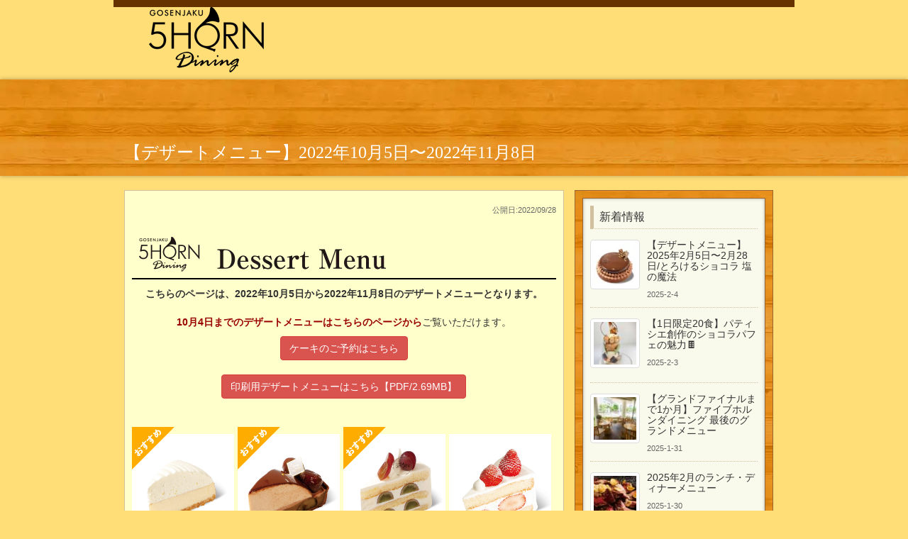

--- FILE ---
content_type: text/html; charset=UTF-8
request_url: https://dining.5horn.jp/topix/sweets-cake/23514/
body_size: 16095
content:
<!DOCTYPE html>
<html lang="ja">
<head>
<meta charset="utf-8">
<meta http-equiv="X-UA-Compatible" content="IE=edge">
<meta name="viewport" content="width=device-width, initial-scale=1">
<title>
【デザートメニュー】2022年10月5日〜2022年11月8日 - 5HORN Dining</title>
<link rel="stylesheet" href="https://maxcdn.bootstrapcdn.com/bootstrap/3.3.5/css/bootstrap.min.css">
<link rel="stylesheet" href="https://dining.5horn.jp/wp/wp-content/themes/5horn2/style.css">
<meta name='robots' content='index, follow, max-image-preview:large, max-snippet:-1, max-video-preview:-1' />

	<!-- This site is optimized with the Yoast SEO plugin v26.7 - https://yoast.com/wordpress/plugins/seo/ -->
	<title>【デザートメニュー】2022年10月5日〜2022年11月8日 - 5HORN Dining</title>
	<link rel="canonical" href="https://dining.5horn.jp/topix/sweets-cake/23514/" />
	<meta property="og:locale" content="ja_JP" />
	<meta property="og:type" content="article" />
	<meta property="og:title" content="【デザートメニュー】2022年10月5日〜2022年11月8日 - 5HORN Dining" />
	<meta property="og:description" content="こちらのページは、2022年10月5日から2022年11月8日のデザートメニューとなります。 10月4日までのデザートメニューはこちらのページからご覧いただけます。 ケーキのご予約はこちら 印刷用デザートメニューはこちら [&hellip;]" />
	<meta property="og:url" content="https://dining.5horn.jp/topix/sweets-cake/23514/" />
	<meta property="og:site_name" content="5HORN Dining" />
	<meta property="article:publisher" content="https://www.facebook.com/fivehorndining" />
	<meta property="article:published_time" content="2022-09-28T03:00:36+00:00" />
	<meta property="og:image" content="https://dining.5horn.jp/wp/wp-content/uploads/2022/09/21.jpg" />
	<meta property="og:image:width" content="2560" />
	<meta property="og:image:height" content="1440" />
	<meta property="og:image:type" content="image/jpeg" />
	<meta name="author" content="ikeda" />
	<meta name="twitter:card" content="summary_large_image" />
	<meta name="twitter:label1" content="執筆者" />
	<meta name="twitter:data1" content="ikeda" />
	<meta name="twitter:label2" content="推定読み取り時間" />
	<meta name="twitter:data2" content="7分" />
	<script type="application/ld+json" class="yoast-schema-graph">{"@context":"https://schema.org","@graph":[{"@type":"Article","@id":"https://dining.5horn.jp/topix/sweets-cake/23514/#article","isPartOf":{"@id":"https://dining.5horn.jp/topix/sweets-cake/23514/"},"author":{"name":"ikeda","@id":"https://dining.5horn.jp/#/schema/person/117bebc92bd98aff5e18e49b52263374"},"headline":"【デザートメニュー】2022年10月5日〜2022年11月8日","datePublished":"2022-09-28T03:00:36+00:00","mainEntityOfPage":{"@id":"https://dining.5horn.jp/topix/sweets-cake/23514/"},"wordCount":23,"publisher":{"@id":"https://dining.5horn.jp/#organization"},"image":{"@id":"https://dining.5horn.jp/topix/sweets-cake/23514/#primaryimage"},"thumbnailUrl":"https://dining.5horn.jp/wp/wp-content/uploads/2022/09/21.jpg","keywords":["5HORN Dining","クイーンルージュ","ケーキ","シャインマスカット","スイーツ","ファイブホルンダイニング","ぶどう","マロン","モンブラン","松本市","栗","葡萄"],"articleSection":["ケーキメニュー"],"inLanguage":"ja"},{"@type":"WebPage","@id":"https://dining.5horn.jp/topix/sweets-cake/23514/","url":"https://dining.5horn.jp/topix/sweets-cake/23514/","name":"【デザートメニュー】2022年10月5日〜2022年11月8日 - 5HORN Dining","isPartOf":{"@id":"https://dining.5horn.jp/#website"},"primaryImageOfPage":{"@id":"https://dining.5horn.jp/topix/sweets-cake/23514/#primaryimage"},"image":{"@id":"https://dining.5horn.jp/topix/sweets-cake/23514/#primaryimage"},"thumbnailUrl":"https://dining.5horn.jp/wp/wp-content/uploads/2022/09/21.jpg","datePublished":"2022-09-28T03:00:36+00:00","breadcrumb":{"@id":"https://dining.5horn.jp/topix/sweets-cake/23514/#breadcrumb"},"inLanguage":"ja","potentialAction":[{"@type":"ReadAction","target":["https://dining.5horn.jp/topix/sweets-cake/23514/"]}]},{"@type":"ImageObject","inLanguage":"ja","@id":"https://dining.5horn.jp/topix/sweets-cake/23514/#primaryimage","url":"https://dining.5horn.jp/wp/wp-content/uploads/2022/09/21.jpg","contentUrl":"https://dining.5horn.jp/wp/wp-content/uploads/2022/09/21.jpg","width":2560,"height":1440},{"@type":"BreadcrumbList","@id":"https://dining.5horn.jp/topix/sweets-cake/23514/#breadcrumb","itemListElement":[{"@type":"ListItem","position":1,"name":"ホーム","item":"https://dining.5horn.jp/"},{"@type":"ListItem","position":2,"name":"【デザートメニュー】2022年10月5日〜2022年11月8日"}]},{"@type":"WebSite","@id":"https://dining.5horn.jp/#website","url":"https://dining.5horn.jp/","name":"5HORN Dining","description":"","publisher":{"@id":"https://dining.5horn.jp/#organization"},"potentialAction":[{"@type":"SearchAction","target":{"@type":"EntryPoint","urlTemplate":"https://dining.5horn.jp/?s={search_term_string}"},"query-input":{"@type":"PropertyValueSpecification","valueRequired":true,"valueName":"search_term_string"}}],"inLanguage":"ja"},{"@type":"Organization","@id":"https://dining.5horn.jp/#organization","name":"5HORN Dining","url":"https://dining.5horn.jp/","logo":{"@type":"ImageObject","inLanguage":"ja","@id":"https://dining.5horn.jp/#/schema/logo/image/","url":"https://dining.5horn.jp/wp/wp-content/uploads/2022/06/b6697b2f0748a3a9673c96eb3fff73f2.jpg","contentUrl":"https://dining.5horn.jp/wp/wp-content/uploads/2022/06/b6697b2f0748a3a9673c96eb3fff73f2.jpg","width":1138,"height":691,"caption":"5HORN Dining"},"image":{"@id":"https://dining.5horn.jp/#/schema/logo/image/"},"sameAs":["https://www.facebook.com/fivehorndining","https://www.instagram.com/fivehorndining/","https://www.youtube.com/channel/UCAHaz8aFi9MPYIZsNau-3PA"]},{"@type":"Person","@id":"https://dining.5horn.jp/#/schema/person/117bebc92bd98aff5e18e49b52263374","name":"ikeda"}]}</script>
	<!-- / Yoast SEO plugin. -->


<link rel='dns-prefetch' href='//www.googletagmanager.com' />
<link rel="alternate" title="oEmbed (JSON)" type="application/json+oembed" href="https://dining.5horn.jp/wp-json/oembed/1.0/embed?url=https%3A%2F%2Fdining.5horn.jp%2Ftopix%2Fsweets-cake%2F23514%2F" />
<link rel="alternate" title="oEmbed (XML)" type="text/xml+oembed" href="https://dining.5horn.jp/wp-json/oembed/1.0/embed?url=https%3A%2F%2Fdining.5horn.jp%2Ftopix%2Fsweets-cake%2F23514%2F&#038;format=xml" />
<style id='wp-img-auto-sizes-contain-inline-css' type='text/css'>
img:is([sizes=auto i],[sizes^="auto," i]){contain-intrinsic-size:3000px 1500px}
/*# sourceURL=wp-img-auto-sizes-contain-inline-css */
</style>
<style id='wp-emoji-styles-inline-css' type='text/css'>

	img.wp-smiley, img.emoji {
		display: inline !important;
		border: none !important;
		box-shadow: none !important;
		height: 1em !important;
		width: 1em !important;
		margin: 0 0.07em !important;
		vertical-align: -0.1em !important;
		background: none !important;
		padding: 0 !important;
	}
/*# sourceURL=wp-emoji-styles-inline-css */
</style>
<link rel='stylesheet' id='contact-form-7-css' href='https://dining.5horn.jp/wp/wp-content/plugins/contact-form-7/includes/css/styles.css' type='text/css' media='all' />
<link rel='stylesheet' id='king-countdowner-css' href='https://dining.5horn.jp/wp/wp-content/plugins/easy-countdowner/assets/TimeCircles.css' type='text/css' media='all' />
<link rel='stylesheet' id='wpcp-swiper-css' href='https://dining.5horn.jp/wp/wp-content/plugins/wp-carousel-pro/src/Frontend/css/swiper-bundle.min.css' type='text/css' media='all' />
<link rel='stylesheet' id='wpcp-animate-css' href='https://dining.5horn.jp/wp/wp-content/plugins/wp-carousel-pro/src/Frontend/css/animate.min.css' type='text/css' media='all' />
<link rel='stylesheet' id='wp-carousel-pro-css' href='https://dining.5horn.jp/wp/wp-content/plugins/wp-carousel-pro/src/Frontend/css/wp-carousel-pro-public.min.css' type='text/css' media='all' />
<style id='wp-carousel-pro-inline-css' type='text/css'>
#wpcpro-wrapper-21019 #sp-wp-carousel-pro-id-21019.sp-wpcp-21019 .wpcp-all-captions .wpcp-image-caption a,#wpcpro-wrapper-21019 #sp-wp-carousel-pro-id-21019.sp-wpcp-21019 .wpcp-all-captions .wpcp-image-caption {color: #333;font-size: 15px;line-height: 23px;letter-spacing: 0px;text-transform: capitalize;margin-bottom: 0px;margin-top: 0px;text-align: center;font-family: Open Sans;font-weight: 600;font-style: normal;}#wpcpro-wrapper-21019 #sp-wp-carousel-pro-id-21019.sp-wpcp-21019 .wpcp-all-captions .wpcp-image-description {color: #333;font-size: 14px;line-height: 21px;letter-spacing: 0px;margin-bottom: 0px;margin-top: 0px;text-transform: none;text-align: center;font-family: Open Sans;font-weight: 400;font-style: normal;}.sp-wp-carousel-pro-id-21019 .fancybox-bg{background: #0b0b0b;opacity: 0.8;}.sp-wp-carousel-pro-id-21019.wpcp-fancybox-wrapper .fancybox-caption .wpcp_image_details,.sp-wp-carousel-pro-id-21019 .fancybox-caption .wpcp_image_details .wpcp_img_caption{color: #ffffff;}.sp-wp-carousel-pro-id-21019 .fancybox-caption .wpcp_image_details .wpcp_desc{color: #ffffff;}#wpcpro-wrapper-21019 #sp-wp-carousel-pro-id-21019.sp-wpcp-21019 .wpcp-all-captions .wpcp-image-read-more {border: 1px solid #257F87;background:#257F87;border-radius: 0px; cursor: pointer;margin-top: 18px;margin-bottom:0px;}#wpcpro-wrapper-21019 #sp-wp-carousel-pro-id-21019.sp-wpcp-21019 .wpcp-all-captions .wpcp-image-read-more a{color:#fff;}#wpcpro-wrapper-21019 #sp-wp-carousel-pro-id-21019.sp-wpcp-21019 .wpcp-all-captions .wpcp-image-read-more:hover a{color:#fff;}#wpcpro-wrapper-21019 #sp-wp-carousel-pro-id-21019.sp-wpcp-21019 .wpcp-all-captions .wpcp-image-read-more:hover{border-color:#1f5c5d;background:#1f5c5d;}#wpcpro-wrapper-21019 .wpcpro-post-load-more button,#wpcpro-wrapper-21019 .wpcpro-post-pagination .page-numbers, #wpcpro-wrapper-21019 .wpcpro-load-more button{ color: #5e5e5e; border-color: #dddddd; background: #ffffff;}#wpcpro-wrapper-21019 .wpcpro-load-more button:hover,#wpcpro-wrapper-21019 .wpcpro-post-load-more button:hover{ color: #ffffff; border-color: #178087; background: #178087;}#wpcpro-wrapper-21019 .wpcpro-load-more,#wpcpro-wrapper-21019 .wpcpro-infinite-scroll-loader,#wpcpro-wrapper-21019 .wpcpro-post-load-more, #wpcpro-wrapper-21019 .wpcpro-post-pagination { text-align: center;}#wpcpro-wrapper-21019 .wpcpro-post-pagination .page-numbers:hover,#wpcpro-wrapper-21019 .wpcpro-post-pagination .page-numbers.current,#wpcpro-wrapper-21019 .wpcpro-post-pagination .page-numbers.current{ color: #ffffff; border-color: #178087; background: #178087;}#wpcpro-wrapper-21019 #sp-wp-carousel-pro-id-21019 .swiper-wrapper,#wpcpro-wrapper-21019 #sp-wp-carousel-pro-id-21019.wpcp-ticker:not(.wpcp_swiper_vertical),#wpcpro-wrapper-21019 #sp-wp-carousel-pro-id-21019 .wpcpro-row:not(.wpcp-masonry){align-items: center;}#wpcpro-wrapper-21019 #sp-wp-carousel-pro-id-21019.wpcp-ticker:not(.wpcp_swiper_vertical) .wpcp-single-item .wpcp-all-captions,#wpcpro-wrapper-21019 .wpcp-carousel-section.detail-with-overlay:not(.box-on-left, .box-on-right, .box-on-bottom, .box-on-top) .wpcp-all-captions,#wpcpro-wrapper-21019 #sp-wp-carousel-pro-id-21019 .wpcpro-row:not(.wpcp-masonry) .wpcp-single-item .wpcp-all-captions {justify-content: center;}#wpcpro-wrapper-21019 #sp-wp-carousel-pro-id-21019.wpcp-carousel-section.sp-wpcp-21019 .wpcpro-row [class*="wpcpro-col-"] {padding-right: 10px;padding-left: 10px;padding-bottom: 20px;}#wpcpro-wrapper-21019 #sp-wp-carousel-pro-id-21019.wpcp-carousel-section.swiper-grid-column .swiper-slide {padding-bottom: 10px;padding-top: 10px;}#wpcpro-wrapper-21019:not(.wpcp-justified) #sp-wp-carousel-pro-id-21019.wpcp-carousel-section.sp-wpcp-21019 .wpcpro-row {margin-right: -10px;margin-left: -10px;}#wpcpro-wrapper-21019 #sp-wp-carousel-pro-id-21019.wpcp-carousel-section.sp-wpcp-21019 .wpcpro-gallery-thumbs .swiper-slide{margin-top: 20px;}#wpcpro-wrapper-21019 #sp-wp-carousel-pro-id-21019.wpcp-carousel-section.sp-wpcp-21019 .wpcpro-gallery-thumbs img{height: 140px;object-fit: cover;}#wpcpro-wrapper-21019 #sp-wp-carousel-pro-id-21019.wpcp-carousel-section.sp-wpcp-21019.wpcp-advance-effect .swiper-slide .single-item-fade:not(:last-child) {margin-right: 20px;}#wpcpro-wrapper-21019 .wpcp-kenburn .wpcpro-gallery-slider .swiper-slide .wpcp-single-item img,#wpcpro-wrapper-21019 .wpcp-kenburn .swiper-slide .swiper-slide-kenburn {transition: transform 3000ms linear;}#wpcpro-wrapper-21019 #sp-wp-carousel-pro-id-21019.wpcp-carousel-section.sp-wpcp-21019 .wpcp-prev-button,#wpcpro-wrapper-21019 #sp-wp-carousel-pro-id-21019.wpcp-carousel-section.sp-wpcp-21019 .wpcp-next-button {color: #aaa;background-color: transparent;border: 1px solid;border-color: #aaa;border-radius: 0%;font-size: 20px;height: 30px;width: 30px;pointer-events: auto;}#wpcpro-wrapper-21019 #sp-wp-carousel-pro-id-21019.wpcp-carousel-section.sp-wpcp-21019 .wpcp-prev-button:hover,#wpcpro-wrapper-21019 #sp-wp-carousel-pro-id-21019.wpcp-carousel-section.sp-wpcp-21019 .wpcp-next-button:hover {color: #fff;background-color: #178087;border-color: #178087;font-size: 20px;}#wpcpro-wrapper-21019 #sp-wp-carousel-pro-id-21019.wpcp-carousel-section.sp-wpcp-21019.detail-with-overlay .wpcp-all-captions {background: rgba(0,0,0,0.55);}#wpcpro-wrapper-21019 #sp-wp-carousel-pro-id-21019.wpcp-carousel-section.sp-wpcp-21019.detail-with-overlay.content-box .wpcp-all-captions,#wpcpro-wrapper-21019 #sp-wp-carousel-pro-id-21019.wpcp-carousel-section.sp-wpcp-21019.detail-with-overlay.caption-on-moving .wpcp-all-captions {background: rgba(0,0,0,0.55);}#wpcpro-wrapper-21019 #sp-wp-carousel-pro-id-21019.wpcp-carousel-section.sp-wpcp-21019.detail-with-overlay.overlay-on-left .wpcp-all-captions {width: 50%;overflow: hidden;right: unset;}#wpcpro-wrapper-21019 #sp-wp-carousel-pro-id-21019.wpcp-carousel-section.sp-wpcp-21019.detail-with-overlay.overlay-on-right .wpcp-all-captions {width: 50%;overflow: hidden;left: unset;}#wpcpro-wrapper-21019 #sp-wp-carousel-pro-id-21019.wpcp-carousel-section.sp-wpcp-21019.detail-on-right .wpcp-all-captions,#wpcpro-wrapper-21019 #sp-wp-carousel-pro-id-21019.wpcp-carousel-section.sp-wpcp-21019.detail-on-left .wpcp-all-captions,#wpcpro-wrapper-21019 #sp-wp-carousel-pro-id-21019.wpcp-carousel-section.sp-wpcp-21019.detail-with-overlay:not(.content-box) .wpcp-all-captions{padding: 0px 0px 0px 0px;}#wpcpro-wrapper-21019 #sp-wp-carousel-pro-id-21019.wpcp-carousel-section.sp-wpcp-21019 .wpcp-swiper-dots,#wpcpro-wrapper-21019 #sp-wp-carousel-pro-id-21019.wpcp-carousel-section.sp-wpcp-21019.swiper-horizontal>.wpcp-pagination-scrollbar {margin: 20px 0px 0px 0px;bottom: unset;}#wpcpro-wrapper-21019 #sp-wp-carousel-pro-id-21019.wpcp-carousel-section.sp-wpcp-21019 .wpcp-swiper-dots .swiper-pagination-bullet,#wpcpro-wrapper-21019 #sp-wp-carousel-pro-id-21019.wpcp-carousel-section.sp-wpcp-21019 .wpcp-pagination-scrollbar {background-color: #cccccc;opacity: 1;}#wpcpro-wrapper-21019 #sp-wp-carousel-pro-id-21019.wpcp-carousel-section.sp-wpcp-21019 .wpcp-swiper-dots .swiper-pagination-bullet.swiper-pagination-bullet-active,#wpcpro-wrapper-21019 #sp-wp-carousel-pro-id-21019.wpcp-carousel-section.sp-wpcp-21019 .wpcp-pagination-scrollbar .swiper-scrollbar-drag {background-color: #ffac00;}#wpcpro-wrapper-21019 #sp-wp-carousel-pro-id-21019.wpcp-carousel-section.sp-wpcp-21019 .wpcp-single-item {border: 1px solid #dddddd;padding: 0px 0px 0px 0px;border-radius: 0px;}.wpcp-carousel-wrapper.wpcp-wrapper-21019{position: relative;}#wpcp-preloader-21019{background: #fff;position: absolute;left: 0;top: 0;height: 100%;width: 100%;text-align: center;display: flex;align-items: center;justify-content: center;z-index: 999;}#wpcpro-wrapper-21019 #sp-wp-carousel-pro-id-21019.wpcp-carousel-section.sp-wpcp-21019 .wcp-lazy.swiper-lazy:not(.swiper-lazy-loaded) {height: 100px;}@media screen and (min-width: 1201px) {#wpcpro-wrapper-21019:not(.wpcp-justified) #sp-wp-carousel-pro-id-21019.wpcp-carousel-section.sp-wpcp-21019:not(.wpcp-content-carousel) > div:not(.wpcpro-gallery-thumbs) .wpcp-single-item img { max-height:700px;}}@media screen and (min-width: 981px) and (max-width: 1201px) {#wpcpro-wrapper-21019:not(.wpcp-justified) #sp-wp-carousel-pro-id-21019.wpcp-carousel-section.sp-wpcp-21019:not(.wpcp-content-carousel) > div:not(.wpcpro-gallery-thumbs) .wpcp-single-item img { max-height:250px;}}@media screen and (min-width: 737px) and (max-width: 980px) {#wpcpro-wrapper-21019:not(.wpcp-justified) #sp-wp-carousel-pro-id-21019.wpcp-carousel-section.sp-wpcp-21019:not(.wpcp-content-carousel) > div:not(.wpcpro-gallery-thumbs) .wpcp-single-item img { max-height:250px; }}@media screen and (min-width: 481px) and (max-width: 736px) {#wpcpro-wrapper-21019:not(.wpcp-justified) #sp-wp-carousel-pro-id-21019.wpcp-carousel-section.sp-wpcp-21019:not(.wpcp-content-carousel)> div:not(.wpcpro-gallery-thumbs) .wpcp-single-item img { max-height:250px; }}@media screen and (max-width: 480px) {#wpcpro-wrapper-21019:not(.wpcp-justified) #sp-wp-carousel-pro-id-21019.wpcp-carousel-section.sp-wpcp-21019:not(.wpcp-content-carousel) > div:not(.wpcpro-gallery-thumbs) .wpcp-single-item img { max-height:250px; }}#wpcpro-wrapper-21019 #sp-wp-carousel-pro-id-21019.sp-wpcp-21019.wpcp-image-carousel .wpcp-slide-image:hover img,#wpcpro-wrapper-21019 #sp-wp-carousel-pro-id-21019.sp-wpcp-21019.wpcp-post-carousel .wpcp-slide-image:hover img,#wpcpro-wrapper-21019 #sp-wp-carousel-pro-id-21019.sp-wpcp-21019.wpcp-product-carousel .wpcp-slide-image:hover img{-webkit-transform: scale(1.2);-moz-transform: scale(1.2);transform: scale(1.2);}#wpcpro-wrapper-21019 #sp-wp-carousel-pro-id-21019.sp-wpcp-21019 .wpcp-slide-image img,#wpcpro-wrapper-21019 #sp-wp-carousel-pro-id-21019.sp-wpcp-21019 .wpcp-single-item.wpcp-mix-content img,#wpcpro-wrapper-21019 #sp-wp-carousel-pro-id-21019.sp-wpcp-21019 .wpcp-slide-image .wpcp_icon_overlay,#wpcpro-wrapper-21019 #sp-wp-carousel-pro-id-21019.sp-wpcp-21019 .wpcp-product-carousel .wpcp-slide-image a {border-radius: 0px;overflow: hidden;}#wpcpro-wrapper-21019 #sp-wp-carousel-pro-id-21019.sp-wpcp-21019:not(.wpcp-content-carousel):not(.swiper-gl) .wpcp-single-item {background: #f9f9f9;}#wpcpro-wrapper-21019 .wpcp-carousel-section.detail-on-bottom.swiper-gl .wpcp-all-caption{background: #f9f9f9;display: none !important;}#wpcpro-wrapper-21019 .wpcp-carousel-section.detail-on-bottom.swiper-gl .wpcp-all-captions{background: #f9f9f9;}#wpcpro-wrapper-21019 #sp-wp-carousel-pro-id-21019.sp-wpcp-21019.wpcp-image-carousel .wpcp-slide-image img,#wpcpro-wrapper-21019 #sp-wp-carousel-pro-id-21019.sp-wpcp-21019.wpcp-product-carousel .wpcp-slide-image a img,#wpcpro-wrapper-21019 #sp-wp-carousel-pro-id-21019.sp-wpcp-21019.wpcp-post-carousel .wpcp-slide-image a img{border: 0px solid #dddddd;}#wpcpro-wrapper-21019 #sp-wp-carousel-pro-id-21019.sp-wpcp-21019.wpcp-image-carousel .wpcp-slide-image a:hover img,#wpcpro-wrapper-21019 #sp-wp-carousel-pro-id-21019.sp-wpcp-21019.wpcp-post-carousel .wpcp-slide-image a:hover img,#wpcpro-wrapper-21019 #sp-wp-carousel-pro-id-21019.sp-wpcp-21019.wpcp-product-carousel .wpcp-slide-image a:hover img{border-color: #dddddd;} .sp-wp-carousel-pro-id-21019.wpcp-fancybox-wrapper .fancybox-navigation .fancybox-button .wpcp-fancybox-nav-arrow i {color: #ccc;}.sp-wp-carousel-pro-id-21019.wpcp-fancybox-wrapper .fancybox-navigation .fancybox-button .wpcp-fancybox-nav-arrow i:hover {color: #fff;}.sp-wp-carousel-pro-id-21019.wpcp-fancybox-wrapper .fancybox-navigation .fancybox-button {background: #1e1e1e;}.sp-wp-carousel-pro-id-21019.wpcp-fancybox-wrapper .fancybox-navigation .fancybox-button:hover {background: #1e1e1e;}.sp-wp-carousel-pro-id-21019.wpcp-fancybox-wrapper .fancybox-caption .wpcp_image_details{color: #ffffff;}#wpcpro-wrapper-21019 #sp-wp-carousel-pro-id-21019.wpcp-carousel-section .wpcp-mix-content .wpcp_icon_overlay i,#wpcpro-wrapper-21019 #sp-wp-carousel-pro-id-21019.wpcp-carousel-section.wpcp-image-carousel .wpcp-slide-image .wpcp_icon_overlay i {font-size: 16px;color: #fff;background: rgba(0, 0, 0, 0.5);padding : 10px;border-radius: 50%;height: 32px;width: 32px;}#wpcpro-wrapper-21019 #sp-wp-carousel-pro-id-21019.wpcp-carousel-section .wpcp-mix-content .wpcp_icon_overlay,#wpcpro-wrapper-21019 #sp-wp-carousel-pro-id-21019.wpcp-carousel-section.wpcp-image-carousel .wpcp-slide-image .wpcp_icon_overlay {background-color: rgba(0,0,0,0.5);}#wpcpro-wrapper-21019 #sp-wp-carousel-pro-id-21019.wpcp-carousel-section .wpcp-mix-content .wpcp_icon_overlay i:hover,#wpcpro-wrapper-21019 #sp-wp-carousel-pro-id-21019.wpcp-carousel-section.wpcp-image-carousel .wpcp-slide-image .wpcp_icon_overlay i:hover {color: #fff;background: rgba(0, 0, 0, 0.8);}#wpcpro-wrapper-21019:not(.wpcpro-thumbnail-slider) .wpcp-swiper-wrapper{margin-bottom: 60px;}#wpcpro-wrapper-21019 .fashion-slider .wpcp-carousel-section{background-color: rgb(159, 160, 81);}.wpcpro-wrapper .wpcp-carousel-section.detail-on-right .wpcp-single-item,.wpcpro-wrapper .wpcp-carousel-section.detail-on-left .wpcp-single-item {flex-direction: column;}@media (min-width: 480px) {.wpcpro-row .wpcpro-col-sm-1 {flex: 0 0 100%;max-width: 100%;}.wpcpro-row .wpcpro-col-sm-2 {flex: 0 0 50%;max-width: 50%;}.wpcpro-row .wpcpro-col-sm-2-5 {flex: 0 0 75%;max-width: 75%;}.wpcpro-row .wpcpro-col-sm-3 {flex: 0 0 33.333%;max-width: 33.333%;}.wpcpro-row .wpcpro-col-sm-4 {flex: 0 0 25%;max-width: 25%;}.wpcpro-row .wpcpro-col-sm-5 {flex: 0 0 20%;max-width: 20%;}.wpcpro-row .wpcpro-col-sm-6 {flex: 0 0 16.66666666666667%;max-width: 16.66666666666667%;}.wpcpro-row .wpcpro-col-sm-7 {flex: 0 0 14.28571428%;max-width: 14.28571428%;}.wpcpro-row .wpcpro-col-sm-8 {flex: 0 0 12.5%;max-width: 12.5%;}.wpcpro-wrapper .wpcp-carousel-section.detail-on-right .wpcp-single-item {flex-direction: row;}.wpcpro-wrapper .wpcp-carousel-section.detail-on-left .wpcp-single-item {flex-direction: row-reverse;}}@media (max-width: 480px) {.wpcpro-row .wpcpro-col-xs-1 {flex: 0 0 100%;max-width: 100%;}.wpcpro-row .wpcpro-col-xs-2 {flex: 0 0 50%;max-width: 50%;}.wpcpro-row .wpcpro-col-xs-3 {flex: 0 0 33.222%;max-width: 33.222%;}.wpcpro-row .wpcpro-col-xs-4 {flex: 0 0 25%;max-width: 25%;}.wpcpro-row .wpcpro-col-xs-5 {flex: 0 0 20%;max-width: 20%;}.wpcpro-row .wpcpro-col-xs-6 {flex: 0 0 16.6667%;max-width: 16.6667%;}.wpcpro-row .wpcpro-col-xs-7 {flex: 0 0 14.28571428%;max-width: 14.28571428%;}.wpcpro-row .wpcpro-col-xs-8 {flex: 0 0 12.5%;max-width: 12.5%;}}@media (min-width: 736px) {.wpcpro-row .wpcpro-col-md-1 {flex: 0 0 100%;max-width: 100%;}.wpcpro-row .wpcpro-col-md-2 {flex: 0 0 50%;max-width: 50%;}.wpcpro-row .wpcpro-col-md-2-5 {flex: 0 0 75%;max-width: 75%;}.wpcpro-row .wpcpro-col-md-3 {flex: 0 0 33.333%;max-width: 33.333%;}.wpcpro-row .wpcpro-col-md-4 {flex: 0 0 25%;max-width: 25%;}.wpcpro-row .wpcpro-col-md-5 {flex: 0 0 20%;max-width: 20%;}.wpcpro-row .wpcpro-col-md-6 {flex: 0 0 16.66666666666667%;max-width: 16.66666666666667%;}.wpcpro-row .wpcpro-col-md-7 {flex: 0 0 14.28571428%;max-width: 14.28571428%;}.wpcpro-row .wpcpro-col-md-8 {flex: 0 0 12.5%;max-width: 12.5%;}}@media (min-width: 980px) {.wpcpro-row .wpcpro-col-lg-1 {flex: 0 0 100%;max-width: 100%;}.wpcpro-row .wpcpro-col-lg-2 {flex: 0 0 50%;max-width: 50%;}.wpcpro-row .wpcpro-col-lg-3 {flex: 0 0 33.222%;max-width: 33.222%;}.wpcpro-row .wpcpro-col-lg-4 {flex: 0 0 25%;max-width: 25%;}.wpcpro-row .wpcpro-col-lg-5 {flex: 0 0 20%;max-width: 20%;}.wpcpro-row .wpcpro-col-lg-6 {flex: 0 0 16.6667%;max-width: 16.6667%;}.wpcpro-row .wpcpro-col-lg-7 {flex: 0 0 14.28571428%;max-width: 14.28571428%;}.wpcpro-row .wpcpro-col-lg-8 {flex: 0 0 12.5%;max-width: 12.5%;}}@media (min-width: 1200px) {.wpcpro-row .wpcpro-col-xl-1 {flex: 0 0 100%;max-width: 100%;}.wpcpro-row .wpcpro-col-xl-2 {flex: 0 0 50%;max-width: 50%;}.wpcpro-row .wpcpro-col-xl-3 {flex: 0 0 33.22222222%;max-width: 33.22222222%;}.wpcpro-row .wpcpro-col-xl-4 {flex: 0 0 25%;max-width: 25%;}.wpcpro-row .wpcpro-col-xl-5 {flex: 0 0 20%;max-width: 20%;}.wpcpro-row .wpcpro-col-xl-6 {flex: 0 0 16.66667%;max-width: 16.66667%;}.wpcpro-row .wpcpro-col-xl-7 {flex: 0 0 14.28571428%;max-width: 14.28571428%;}.wpcpro-row .wpcpro-col-xl-8 {flex: 0 0 12.5%;max-width: 12.5%;}}
/*# sourceURL=wp-carousel-pro-inline-css */
</style>
<link rel='stylesheet' id='wpcp-navigation-and-tabbed-icons-css' href='https://dining.5horn.jp/wp/wp-content/plugins/wp-carousel-pro/src/Admin/css/fontello.css' type='text/css' media='all' />
<link rel='stylesheet' id='jquery-ui-smoothness-css' href='https://dining.5horn.jp/wp/wp-content/plugins/contact-form-7/includes/js/jquery-ui/themes/smoothness/jquery-ui.min.css' type='text/css' media='screen' />
<link rel='stylesheet' id='jquery-ui-css-css' href='https://dining.5horn.jp/wp/wp-content/plugins/contact-form-7-datepicker-fix/css/jquery-ui.css' type='text/css' media='all' />
<script type="text/javascript" src="https://dining.5horn.jp/wp/wp-includes/js/jquery/jquery.min.js" id="jquery-core-js"></script>
<script type="text/javascript" src="https://dining.5horn.jp/wp/wp-includes/js/jquery/jquery-migrate.min.js" id="jquery-migrate-js"></script>
<script type="text/javascript" src="https://dining.5horn.jp/wp/wp-content/plugins/easy-countdowner/assets/TimeCircles.js" id="king-countdowner-js-js"></script>

<!-- Site Kit によって追加された Google タグ（gtag.js）スニペット -->
<!-- Google アナリティクス スニペット (Site Kit が追加) -->
<script type="text/javascript" src="https://www.googletagmanager.com/gtag/js?id=G-PM123DZG8F" id="google_gtagjs-js" async></script>
<script type="text/javascript" id="google_gtagjs-js-after">
/* <![CDATA[ */
window.dataLayer = window.dataLayer || [];function gtag(){dataLayer.push(arguments);}
gtag("set","linker",{"domains":["dining.5horn.jp"]});
gtag("js", new Date());
gtag("set", "developer_id.dZTNiMT", true);
gtag("config", "G-PM123DZG8F");
//# sourceURL=google_gtagjs-js-after
/* ]]> */
</script>
<link rel="https://api.w.org/" href="https://dining.5horn.jp/wp-json/" /><link rel="alternate" title="JSON" type="application/json" href="https://dining.5horn.jp/wp-json/wp/v2/posts/23514" /><meta name="generator" content="WordPress 6.9" />
<link rel='shortlink' href='https://dining.5horn.jp/?p=23514' />
<meta name="generator" content="Site Kit by Google 1.170.0" />
<!-- Meta Pixel Code -->
<script type='text/javascript'>
!function(f,b,e,v,n,t,s){if(f.fbq)return;n=f.fbq=function(){n.callMethod?
n.callMethod.apply(n,arguments):n.queue.push(arguments)};if(!f._fbq)f._fbq=n;
n.push=n;n.loaded=!0;n.version='2.0';n.queue=[];t=b.createElement(e);t.async=!0;
t.src=v;s=b.getElementsByTagName(e)[0];s.parentNode.insertBefore(t,s)}(window,
document,'script','https://connect.facebook.net/en_US/fbevents.js');
</script>
<!-- End Meta Pixel Code -->
<script type='text/javascript'>var url = window.location.origin + '?ob=open-bridge';
            fbq('set', 'openbridge', '390928349551519', url);
fbq('init', '390928349551519', {}, {
    "agent": "wordpress-6.9-4.1.5"
})</script><script type='text/javascript'>
    fbq('track', 'PageView', []);
  </script><style type="text/css">.table-menu,.order_form{
 width:100%;
}</style>		<style type="text/css" id="wp-custom-css">
			２０１６年新企画としてご用意させていただいた豪華福袋。
	本当の多くの方にお並びいただきありがとうございました。
２０１７年は個数・内容ともにボリュームアップして再登場です！
 目玉商品は、上高地五千尺ホテルスイートルームペア宿泊券！
そして今回は、上高地五千尺ロッヂ1泊2食付きペア宿泊券も登場！！
その他、大人気企画のバイキングチケットや、ランチチケット、ケーキチケットもご用意！
もちろん、今年も全ての商品に焼き菓子詰め合せ「ギフトボックス」付き！
争奪戦必至！是非1月2日5HORN Dining(旧称5HORNパルコ松本)へお越しください！
【限定1組様】上高地五千尺ホテル スイートルームペア宿泊券

上高地五千尺ホテル スイートルーム１泊２食付ペア宿泊券（129,600円相当）を￥50,000でご用意！！
スイートルームでの優雅な時間と、シェフ自慢の五千尺キュイジーヌをお愉しみください。 
【限定1組様】上高地五千尺ロッヂ ペア宿泊券

上高地五千尺ロッヂ １泊２食付ペア宿泊券（40,000円相当）を￥20,000でご用意！！
和洋中30種類以上、上高地Ｎｏ.１の品数を誇る自慢のバイキングをご堪能ください
【限定20組様】5HORNバイキングチケット４枚綴り

年2回開催される5HORN Dining(旧称5HORNパルコ松本)大人気企画のバイキングチケット4枚綴り（20,000円相当）が10,000円！
【限定30組様】5HORNランチチケット12枚綴り

5HORNのランチセット（最大2,800円）のチケット12枚綴り（33,600円相当）が15,000円！
【限定40組様】5HORNケーキチケット12枚綴り

5HORNのカットケーキ（最大660円）のチケット12枚綴り（7,920円相当）が5,000円！
		</style>
		<!--[if lt IE 9]>
<script src="https://oss.maxcdn.com/html5shiv/3.7.2/html5shiv.min.js"></script>
<script src="https://oss.maxcdn.com/respond/1.4.2/respond.min.js"></script>
<![endif]-->
<link rel="apple-touch-icon" sizes="180x180" href="/apple-touch-icon.png">
<link rel="icon" type="image/png" sizes="32x32" href="/favicon-32x32.png">
<link rel="icon" type="image/png" sizes="16x16" href="/favicon-16x16.png">
<link rel="manifest" href="/site.webmanifest">
<link rel="mask-icon" href="/safari-pinned-tab.svg" color="#53382b">
<meta name="msapplication-TileColor" content="#53382b">
<meta name="theme-color" content="#ffffff">
</head>

<body class="wp-singular post-template-default single single-post postid-23514 single-format-standard wp-theme-5horn2">
<header role="banner">
<div class="container text-center">
	<div class="col-sm-3"> <a href="/"><img src="https://dining.5horn.jp/wp/wp-content/themes/5horn2/img/logo.png" alt="松本市のケーキ＆イタリアンレストラン ファイブホルン"></a> </div>
	<!--<div class="col-sm-5 mt30"> <img src="https://dining.5horn.jp/wp/wp-content/themes/5horn2/img/header_info1.gif" alt="松本市のランチ、ディナー、バイキングならケーキ＆イタリアンレストラン ファイブ・ホルン"> </div>-->
		<div class="col-sm-5"> 
		<!--<img src="/wp/wp-content/uploads/2020/10/Goto-1.jpg" alt="GoToトラベル地域共通クーポン取扱店・GoToEatキャンペーン対象店"> --> 
	</div>
	<div class="col-sm-4"> 
		<!--<a href="/order/"><img src="https://dining.5horn.jp/wp/wp-content/themes/5horn2/img/header-reserve.png" alt="各種ご予約はこちらから"></a>--> </div>
	</div>
<div id="feature">
<div class="container">
	<nav class="navbar navbar-default" role="navigation">
	<div class="navbar-header">
		<button type="button" class="navbar-toggle collapsed" data-toggle="collapse" data-target="#navbar" aria-expanded="false" aria-controls="navbar"> <span class="sr-only">Toggle navigation</span> <span class="icon-bar"></span> <span class="icon-bar"></span> <span class="icon-bar"></span> </button>
	</div>
	<div id="navbar" class="navbar-collapse collapse">
			<!--<ul class="nav navbar-nav">
						<li id="home"><a href="/">ホーム</a></li>
            <li id="sweets"><a href="/sweets/"><!--<a href="https://5horn.jp/reserve/" target="_blank">--><!--ケーキ＆スイーツメニュー</a>
			</li>
			<li id="lunch"><a href="/lunch/">ランチ・ディナーメニュー</a></li>
            <li id="newsletter"><a href="/mailmag/">LINE・メルマガ</a></li>
            <li id="party"><a href="/party/">貸切・二次会・パーティー</a></li>
            <li id="access"><a href="/access/">店舗情報・アクセス</a></li>
          </ul>--> 
		</div>
		</nav>
				<h1 class="text-min">
			【デザートメニュー】2022年10月5日〜2022年11月8日		</h1>
			</div>
</div>
</header>
<div class="container">
  <main role="main" class="col-sm-8 sweets-cake">
        <article id="post-23514" class="post-23514 post type-post status-publish format-standard has-post-thumbnail hentry category-sweets-cake tag-5horn-dining tag-815 tag-142 tag-145 tag-143 tag-490 tag-763 tag-174 tag-164 tag-141 tag-162 tag-762 wpautop">
      <div class="text-right mb20">
        <time>
          公開日:2022/09/28<br>
                  </time>
      </div>
      <h2 class="lunch-tt"><img src="/img2/cake/2020/dessert-tt.png" alt="5HORN Dining(旧称5HORNパルコ松本)ケーキ・スイーツメニュー" /></h2>
<p class="text-center"><strong>こちらのページは、2022年10月5日から2022年11月8日のデザートメニューとなります。<br />
  <!--more--><br />
  <a href="https://dining.5horn.jp/topix/sweets-cake/23414/">10月4日までのデザートメニューはこちらのページから</a></strong>ご覧いただけます。</p>
<div class="mb10 text-center"><a class="btn btn-danger mb10" href="https://5horn.jp/reserve/" target="_blank" rel="noopener noreferrer">ケーキのご予約はこちら</a></div>
<div class="mb10 text-center"><a class="btn btn-danger mb10" href="/img2/cake/2022/10/5HORN_CakeMenu.pdf" target="_blank" rel="noopener noreferrer">印刷用デザートメニューはこちら【PDF/2.69MB】</a></div>
<section>
<div class="cards cards--col4 pt30">
<div class="cards__item card"><a href="https://5horn.jp/reserve/products/1"><b class="card__badge"><span class="card__badge-img"><img width="" alt="オススメバッジ" src="https://5horn.jp/reserve/batch/osusume.svg" loading="lazy"></span></b></p>
<figure class="card__img-wrapper">
        <picture><source type="image/webp" srcset="https://prod-gosenjaku-ec-bucket.s3.ap-northeast-1.amazonaws.com/products/XR40IEiqlH07O9KOlQeqdk2usdAwdFxQoULUQOtZ.webp"><img width="" class="card__img" alt="商品画像 THE チーズ" src="https://prod-gosenjaku-ec-bucket.s3.ap-northeast-1.amazonaws.com/products/XR40IEiqlH07O9KOlQeqdk2usdAwdFxQoULUQOtZ.jpg" loading="lazy"></picture>
      </figure>
<div class="card__body">
<p class="card__title">THE チーズ</p>
<p class="card__text-sales_period"> 07/06~11/08 </p>
<p class="card__text lh1 fwb fs10"> 890円 </p>
<p>        <!----></div>
<p>      </a></div>
<div class="cards__item card"><a href="https://5horn.jp/reserve/products/79"><b class="card__badge"><span class="card__badge-img"><img width="" alt="オススメバッジ" src="https://5horn.jp/reserve/batch/osusume.svg" loading="lazy"></span></b></p>
<figure class="card__img-wrapper">
        <picture><source type="image/webp" srcset="https://prod-gosenjaku-ec-bucket.s3.ap-northeast-1.amazonaws.com/products/FHFZkmXAscJEpy65WR4GIMFNopk7Cfxo5EKHGZBO.webp"><img width="" class="card__img" alt="商品画像 マロンショコラ" src="https://prod-gosenjaku-ec-bucket.s3.ap-northeast-1.amazonaws.com/products/FHFZkmXAscJEpy65WR4GIMFNopk7Cfxo5EKHGZBO.jpg" loading="lazy"></picture>
      </figure>
<div class="card__body">
<p class="card__title">マロンショコラ</p>
<p class="card__text-sales_period"> 10/05~11/08 </p>
<p class="card__text lh1 fwb fs10"> 750円 </p>
<p class="card__text"> WHOLE <span class="no-wrap">4,875円~</span></p>
</p></div>
<p>      </a></div>
<div class="cards__item card"><a href="https://5horn.jp/reserve/products/80"><b class="card__badge"><span class="card__badge-img"><img width="" alt="オススメバッジ" src="https://5horn.jp/reserve/batch/osusume.svg" loading="lazy"></span></b></p>
<figure class="card__img-wrapper">
        <picture><source type="image/webp" srcset="https://prod-gosenjaku-ec-bucket.s3.ap-northeast-1.amazonaws.com/products/PaWyeyZI2MT90tL6MJpWaycbDuHf7vA1VHoZHBbE.webp"><img width="" class="card__img" alt="商品画像 クイーンルージュ(R)のショート" src="https://prod-gosenjaku-ec-bucket.s3.ap-northeast-1.amazonaws.com/products/PaWyeyZI2MT90tL6MJpWaycbDuHf7vA1VHoZHBbE.jpg" loading="lazy"></picture>
      </figure>
<div class="card__body">
<p class="card__title">クイーンルージュ(R)のショート</p>
<p class="card__text-sales_period"> 10/05~11/08 </p>
<p class="card__text lh1 fwb fs10"> 850円 </p>
<p class="card__text"> WHOLE <span class="no-wrap">5,525円~</span></p>
</p></div>
<p>      </a></div>
<div class="cards__item card"><a href="https://5horn.jp/reserve/products/66"><!----></p>
<figure class="card__img-wrapper">
        <picture><source type="image/webp" srcset="https://prod-gosenjaku-ec-bucket.s3.ap-northeast-1.amazonaws.com/products/GDVsHpMFFLOFUN8e7Ww1FgYbqWLS53YyTzn7FAYO.webp"><img width="" class="card__img" alt="商品画像 すずあかね苺のショート" src="https://prod-gosenjaku-ec-bucket.s3.ap-northeast-1.amazonaws.com/products/GDVsHpMFFLOFUN8e7Ww1FgYbqWLS53YyTzn7FAYO.jpg" loading="lazy"></picture>
      </figure>
<div class="card__body">
<p class="card__title">すずあかね苺のショート</p>
<p class="card__text-sales_period"> 07/06~11/08 </p>
<p class="card__text lh1 fwb fs10"> 750円 </p>
<p class="card__text"> WHOLE <span class="no-wrap">4,875円~</span></p>
</p></div>
<p>      </a></div>
</p></div>
<div class="cards cards--col4 pt30">
<div class="cards__item card"><a href="https://5horn.jp/reserve/products/78"><!----></p>
<figure class="card__img-wrapper">
        <picture><source type="image/webp" srcset="https://prod-gosenjaku-ec-bucket.s3.ap-northeast-1.amazonaws.com/products/aHh9bjvQ5wIIjKommQTAIhSOXLdOnB5FXicZlka2.webp"><img width="" class="card__img" alt="商品画像 シャインマスカットのタルト" src="https://prod-gosenjaku-ec-bucket.s3.ap-northeast-1.amazonaws.com/products/aHh9bjvQ5wIIjKommQTAIhSOXLdOnB5FXicZlka2.jpg" loading="lazy"></picture>
      </figure>
<div class="card__body">
<p class="card__title">シャインマスカットのタルト</p>
<p class="card__text-sales_period"> 09/07~11/08 </p>
<p class="card__text lh1 fwb fs10"> 850円 </p>
<p class="card__text"> WHOLE <span class="no-wrap">5,525円~</span></p>
</p></div>
<p>      </a></div>
<div class="cards__item card"><a href="https://5horn.jp/reserve/products/6"><!----></p>
<figure class="card__img-wrapper">
        <picture><source type="image/webp" srcset="https://prod-gosenjaku-ec-bucket.s3.ap-northeast-1.amazonaws.com/products/MsKQnX3ILBrxoXglpLGcj1JDxzEvf29teTaxNRGV.webp"><img width="" class="card__img" alt="商品画像 チョコレートケーキ" src="https://prod-gosenjaku-ec-bucket.s3.ap-northeast-1.amazonaws.com/products/MsKQnX3ILBrxoXglpLGcj1JDxzEvf29teTaxNRGV.jpg" loading="lazy"></picture>
      </figure>
<div class="card__body">
<p class="card__title">チョコレートケーキ</p>
<p class="card__text-sales_period"> 07/06~11/08 </p>
<p class="card__text lh1 fwb fs10"> 500円 </p>
<p class="card__text"> WHOLE <span class="no-wrap">3,250円~</span></p>
</p></div>
<p>      </a></div>
<div class="cards__item card"><a href="https://5horn.jp/reserve/products/68"><!----></p>
<figure class="card__img-wrapper">
        <picture><source type="image/webp" srcset="https://prod-gosenjaku-ec-bucket.s3.ap-northeast-1.amazonaws.com/products/CY1LFFH8LwsePRO4X7vmjvJjkiXCaQgRevipivtF.webp"><img width="" class="card__img" alt="商品画像 すずあかね苺のタルト" src="https://prod-gosenjaku-ec-bucket.s3.ap-northeast-1.amazonaws.com/products/CY1LFFH8LwsePRO4X7vmjvJjkiXCaQgRevipivtF.jpg" loading="lazy"></picture>
      </figure>
<div class="card__body">
<p class="card__title">すずあかね苺のタルト</p>
<p class="card__text-sales_period"> 07/06~11/08 </p>
<p class="card__text lh1 fwb fs10"> 850円 </p>
<p class="card__text"> WHOLE <span class="no-wrap">5,525円~</span></p>
</p></div>
<p>      </a></div>
<div class="cards__item card"><a href="https://5horn.jp/reserve/products/81"><!----></p>
<figure class="card__img-wrapper">
        <picture><source type="image/webp" srcset="https://prod-gosenjaku-ec-bucket.s3.ap-northeast-1.amazonaws.com/products/2M7sMqtiM0NNhCeaAcjcitVNNyrhysIzcedOYs8H.webp"><img width="" class="card__img" alt="商品画像 和栗のモンブラン" src="https://prod-gosenjaku-ec-bucket.s3.ap-northeast-1.amazonaws.com/products/2M7sMqtiM0NNhCeaAcjcitVNNyrhysIzcedOYs8H.jpg" loading="lazy"></picture>
      </figure>
<div class="card__body">
<p class="card__title">和栗のモンブラン</p>
<p class="card__text-sales_period"> 10/05~11/08 </p>
<p class="card__text lh1 fwb fs10"> 780円 </p>
<p class="card__text"> WHOLE <span class="no-wrap">5,070円~</span></p>
</p></div>
<p>      </a></div>
</p></div>
<div class="cards cards--col4 pt30">
<div class="cards__item card"><a href="https://5horn.jp/reserve/products/82"><!----></p>
<figure class="card__img-wrapper">
        <picture><source type="image/webp" srcset="https://prod-gosenjaku-ec-bucket.s3.ap-northeast-1.amazonaws.com/products/Lfiy3KLcmBHjvsg7Iysbkjmy88z31aE2DQoashb2.webp"><img width="" class="card__img" alt="商品画像 パンプキンナッツタルト" src="https://prod-gosenjaku-ec-bucket.s3.ap-northeast-1.amazonaws.com/products/Lfiy3KLcmBHjvsg7Iysbkjmy88z31aE2DQoashb2.jpg" loading="lazy"></picture>
      </figure>
<div class="card__body">
<p class="card__title">パンプキンナッツタルト</p>
<p class="card__text-sales_period"> 10/05~11/08 </p>
<p class="card__text lh1 fwb fs10"> 580円 </p>
<p class="card__text"> WHOLE <span class="no-wrap">3,770円~</span></p>
</p></div>
<p>      </a></div>
<div class="cards__item card"><a href="https://5horn.jp/reserve/products/77"><!----></p>
<figure class="card__img-wrapper">
        <picture><source type="image/webp" srcset="https://prod-gosenjaku-ec-bucket.s3.ap-northeast-1.amazonaws.com/products/6ro7JiD4KIyxjKkBxOZSacvMmXtPKOCXqKadRbBx.webp"><img width="" class="card__img" alt="商品画像 栗の渋皮煮タルト" src="https://prod-gosenjaku-ec-bucket.s3.ap-northeast-1.amazonaws.com/products/6ro7JiD4KIyxjKkBxOZSacvMmXtPKOCXqKadRbBx.jpg" loading="lazy"></picture>
      </figure>
<div class="card__body">
<p class="card__title">栗の渋皮煮タルト</p>
<p class="card__text-sales_period"> 09/05~11/08 </p>
<p class="card__text lh1 fwb fs10"> 780円 </p>
<p class="card__text"> WHOLE <span class="no-wrap">5,070円~</span></p>
</p></div>
<p>      </a></div>
</p></div>
</section>
<p><small>※記載の価格は全て税込み表示になっています。</small> <small>※5HORNでは厳選した食材を使用しているため、天候不順などにより提供できるメニューに限りが出る場合がございます。</small> <small>※洋酒を含む商品を取り扱っております。全く使用していないケーキは「THEチーズ」です。</small></p>
<h2 class="lunch-tt"><img src="/img2/cake/2020/drink-tt.png" alt="5HORN Dining(旧称5HORNパルコ松本)ドリンクメニュー" /></h2>
<p class="text-center"><strong>ケーキとセットで50円引き</strong></p>
<div class="row mb10">
<div class="col-sm-6"> <a href="/img2/cake/2022/07/drink01.jpg"><img src="/img2/cake/2022/09/drink01.jpg" alt="ドリンク｜フィーバーツリー" /></a></p>
<table class="table-menu">
<tbody>
<tr>
<th>フィーバーツリー</th>
<td>各650</td>
</tr>
<tr>
<td style="text-align: left !important;" colspan="2">・ジンジャービア<br />
            ・エルダーフラワー</td>
</tr>
</tbody>
</table></div>
<div class="col-sm-6"> <a href="/img2/cake/2022/09/drink02.jpg"><img src="/img2/cake/2022/09/drink02.jpg" alt="ドリンク｜ブルベリーソーダ/イチゴソーダ" /></a></p>
<table class="table-menu">
<tbody>
<tr>
<th>ブルベリーソーダ<br />
            イチゴソーダ</th>
<td>650</td>
</tr>
</tbody>
</table></div>
</div>
<div class="row mb10">
<div class="col-sm-12">
<table class="table-menu">
<tbody>
<tr>
<th>クレマトニック</th>
<td>700</td>
</tr>
<tr>
<th>クレマオレ（アイス） <small>バニラ or ヘーゼルナッツ or キャラメル</small></th>
<td>580</td>
</tr>
<tr>
<th>クレマコーヒー</th>
<td>580</td>
</tr>
<tr>
<th>レモンスカッシュ</th>
<td>750</td>
</tr>
<tr>
<th>ホットコーヒー</th>
<td>480</td>
</tr>
<tr>
<th>アメリカンコーヒー</th>
<td>480</td>
</tr>
<tr>
<th>水出しアイスコーヒー</th>
<td>480</td>
</tr>
<tr>
<th>エスプレッソ</th>
<td>480</td>
</tr>
<tr>
<th>カプチーノ</th>
<td>530</td>
</tr>
<tr>
<th>ウィンナーコーヒー <small>ホット or アイス</small></th>
<td>530</td>
</tr>
<tr>
<th>カフェオレ <small>ホット or アイス</small></th>
<td>530</td>
</tr>
<tr>
<th>ウィンナーカフェオレ <small>ホット or アイス</small></th>
<td>580</td>
</tr>
<tr>
<th>ティー <small>ホット or アイス</small>（レモン・ミルク・ストレート）</th>
<td>480</td>
</tr>
<tr>
<th>アイスティーフロート</th>
<td>570</td>
</tr>
<tr>
<th>コーヒーフロート</th>
<td>570</td>
</tr>
<tr>
<th>ココア <small>ホット or アイス</small></th>
<td>630</td>
</tr>
<tr>
<th>果汁100%リンゴジュース</th>
<td>580</td>
</tr>
<tr>
<th>果汁100%オレンジジュース</th>
<td>580</td>
</tr>
<tr>
<th>ジンジャエール</th>
<td>430</td>
</tr>
<tr>
<th>しおサイダー</th>
<td>520</td>
</tr>
<tr>
<th>炭酸水</th>
<td>430</td>
</tr>
<tr>
<th>ノンアルコールビール</th>
<td>520</td>
</tr>
<tr>
<th>セレブレノンアルコールスパークリング（白）200ml</th>
<td>720</td>
</tr>
</tbody>
</table></div>
</div>
      <div class="text-right"><small>※記載の価格は全て税込表示になっています。</small></div>
    </article>
    		<section class="carousel_wrap mt20">
			<div id="wpcpro-wrapper-21019" class="wpcp-carousel-wrapper wpcpro-wrapper wpcp-wrapper-21019" data-slider-type="slide" data-shaders-type="" ><div id="wpcp-preloader-21019" class="wpcp-carousel-preloader"><img src="https://dining.5horn.jp/wp/wp-content/plugins/wp-carousel-pro/src/Frontend/css/spinner.svg" class="skip-lazy" alt="Preloader image"/></div><div id="sp-wp-carousel-pro-id-21019" dir="ltr" class=" wpcp-standard wpcp-carousel-section sp-wpcp-21019 wpcp-image-carousel detail-on-bottom wpcp-preloader swiper" data-swiper='{"pagination_type": "dots","vertical":false,"orientation":"horizontal","slider_orientation": "horizontal","accessibility":true, "centerMode":false, "centerPadding":{"lg_desktop":"0", "desktop":"0", "laptop":"0", "tablet":"0", "mobile":"0"}, "swipeToSlide":false, "adaptiveHeight":false, "carousel_accessibility":true, "arrows":false, "autoplay":true, "autoplaySpeed":3000, "spaceBetween":20, "dots":true, "infinite":true, "speed":600, "pauseOnHover":true, "slidesToScroll":{"lg_desktop":1, "desktop":1, "laptop":1, "tablet":1, "mobile":1}, "slidesToShow":{"lg_desktop":4, "desktop":4, "laptop":4, "tablet":4, "mobile":2}, "rows":{"lg_desktop":1, "desktop":1, "laptop":1, "tablet":1, "mobile":1}, "responsive":{"desktop":1200, "laptop": 980, "tablet": 736, "mobile": 480}, "rtl":false, "variableWidth":false, "effect":"slide", "lazyLoad": "false", "swipe": false, "draggable": false, "freeMode":false }' data-arrowtype="angle" dir="ltr" dir="ltr" data-carousel_type="image-carousel" data-variableWidth="false"> <div class="swiper-wrapper"><div class=" swiper-slide "><div class="wpcp-single-item"><div class="wpcp-slide-image"><a href="https://www.5horn.jp/latest/2025/02/28640/" target="_blank" ><img srcset="https://dining.5horn.jp/wp/wp-content/uploads/2025/02/473da2d58cb4ae94c27db118d4d6399c.jpg" src="https://dining.5horn.jp/wp/wp-content/uploads/2025/02/473da2d58cb4ae94c27db118d4d6399c.jpg" alt="2月おすすめケーキ" width="1080" height="1080" class="skip-lazy"></a></div></div></div><div class=" swiper-slide "><div class="wpcp-single-item"><div class="wpcp-slide-image"><a href="https://dining.5horn.jp/topix/lunch-dinner/27779/" target="_blank" ><img srcset="https://dining.5horn.jp/wp/wp-content/uploads/2024/06/72786858c582807ed14d76839891bfa1-scaled.jpg" src="https://dining.5horn.jp/wp/wp-content/uploads/2024/06/72786858c582807ed14d76839891bfa1-scaled.jpg" alt="ステーキガーリックピラフ贅沢ダブルミート" width="2560" height="2560" class="skip-lazy"></a></div></div></div><div class=" swiper-slide "><div class="wpcp-single-item"><div class="wpcp-slide-image"><a href="https://lin.ee/78anogZ" target="_blank" ><img srcset="https://dining.5horn.jp/wp/wp-content/uploads/2022/10/line-pc2.jpg" src="https://dining.5horn.jp/wp/wp-content/uploads/2022/10/line-pc2.jpg" alt="line-pc2" width="1080" height="1080" class="skip-lazy"></a></div></div></div><div class=" swiper-slide "><div class="wpcp-single-item"><div class="wpcp-slide-image"><a href="https://www.instagram.com/fivehorndining/" target="_blank" ><img srcset="https://dining.5horn.jp/wp/wp-content/uploads/2022/10/Instagram.jpg" src="https://dining.5horn.jp/wp/wp-content/uploads/2022/10/Instagram.jpg" alt="Instagram" width="1080" height="1080" class="skip-lazy"></a></div></div></div></div><div class="wpcp-swiper-dots swiper-pagination"></div></div></div>		</section>
  </main>
  <aside class="col-sm-4">
    <div class="widget">
        <section>
            <h3>新着情報</h3>
                        <article class="media">
                <div class="pull-left"><a href="https://dining.5horn.jp/topix/sweets-cake/27840/" rel="bookmark">
                <img alt="【デザートメニュー】2025年2月5日〜2月28日/とろけるショコラ 塩の魔法" src="https://dining.5horn.jp/wp/wp-content/uploads/2025/02/250201-70x70.jpg" class="media-object thumbnail">                </a></div>
                <div class="media-body">
                    <h4 class="media-heading"><a href="https://dining.5horn.jp/topix/sweets-cake/27840/" rel="bookmark">【デザートメニュー】2025年2月5日〜2月28日/とろけるショコラ 塩の魔法</a></h4>
                    <time>2025-2-4</time>
                </div>
            </article>
                        <article class="media">
                <div class="pull-left"><a href="https://dining.5horn.jp/blog/27827/" rel="bookmark">
                <img alt="【1日限定20食】パティシエ創作のショコラパフェの魅力🍫" src="https://dining.5horn.jp/wp/wp-content/uploads/2025/02/IMG_6655-70x70.jpeg" class="media-object thumbnail">                </a></div>
                <div class="media-body">
                    <h4 class="media-heading"><a href="https://dining.5horn.jp/blog/27827/" rel="bookmark">【1日限定20食】パティシエ創作のショコラパフェの魅力🍫</a></h4>
                    <time>2025-2-3</time>
                </div>
            </article>
                        <article class="media">
                <div class="pull-left"><a href="https://dining.5horn.jp/blog/27816/" rel="bookmark">
                <img alt="【グランドファイナルまで1か月】ファイブホルンダイニング 最後のグランドメニュー" src="https://dining.5horn.jp/wp/wp-content/uploads/2025/01/f17d995a8c3d99d00f6edd81b5a77ab2-70x70.jpg" class="media-object thumbnail">                </a></div>
                <div class="media-body">
                    <h4 class="media-heading"><a href="https://dining.5horn.jp/blog/27816/" rel="bookmark">【グランドファイナルまで1か月】ファイブホルンダイニング 最後のグランドメニュー</a></h4>
                    <time>2025-1-31</time>
                </div>
            </article>
                        <article class="media">
                <div class="pull-left"><a href="https://dining.5horn.jp/topix/lunch-dinner/27779/" rel="bookmark">
                <img alt="2025年2月のランチ・ディナーメニュー" src="https://dining.5horn.jp/wp/wp-content/uploads/2024/06/03-70x70.jpg" class="media-object thumbnail">                </a></div>
                <div class="media-body">
                    <h4 class="media-heading"><a href="https://dining.5horn.jp/topix/lunch-dinner/27779/" rel="bookmark">2025年2月のランチ・ディナーメニュー</a></h4>
                    <time>2025-1-30</time>
                </div>
            </article>
                        <article class="media">
                <div class="pull-left"><a href="https://dining.5horn.jp/blog/27755/" rel="bookmark">
                <img alt="【2月15/16日】各日100個限定！2日間限りの復活販売！アルザシパン！" src="https://dining.5horn.jp/wp/wp-content/uploads/2024/10/IMG_3207-e1737262283531-70x70.jpeg" class="media-object thumbnail">                </a></div>
                <div class="media-body">
                    <h4 class="media-heading"><a href="https://dining.5horn.jp/blog/27755/" rel="bookmark">【2月15/16日】各日100個限定！2日間限りの復活販売！アルザシパン！</a></h4>
                    <time>2025-1-22</time>
                </div>
            </article>
                        <article class="media">
                <div class="pull-left"><a href="https://dining.5horn.jp/blog/27717/" rel="bookmark">
                <img alt="【3日間限定】ファイナルバイキング開催決定！これが本当のラストチャンス！！" src="https://dining.5horn.jp/wp/wp-content/uploads/2025/01/ba9a0975030642b9570e2fe0868e7b04-70x70.jpg" class="media-object thumbnail">                </a></div>
                <div class="media-body">
                    <h4 class="media-heading"><a href="https://dining.5horn.jp/blog/27717/" rel="bookmark">【3日間限定】ファイナルバイキング開催決定！これが本当のラストチャンス！！</a></h4>
                    <time>2025-1-17</time>
                </div>
            </article>
                    </section>
    </div>
        <div class="widget">
        <section>
            <h3>カテゴリー</h3>		<ul>
			<li class="cat-item cat-item-51"><a href="https://dining.5horn.jp/category/topix/">トピックス</a> (282)
<ul class='children'>
	<li class="cat-item cat-item-125"><a href="https://dining.5horn.jp/category/topix/lunch-dinner/">ランチ・ディナーメニュー</a> (94)
	<ul class='children'>
	<li class="cat-item cat-item-127"><a href="https://dining.5horn.jp/category/topix/lunch-dinner/end-lunch-dinner/">過去のランチメニュー</a> (50)
</li>
	</ul>
</li>
	<li class="cat-item cat-item-128"><a href="https://dining.5horn.jp/category/topix/event/">イベント</a> (129)
	<ul class='children'>
	<li class="cat-item cat-item-122"><a href="https://dining.5horn.jp/category/topix/event/end-event/">終了したイベント</a> (69)
</li>
	</ul>
</li>
</ul>
</li>
	<li class="cat-item cat-item-1"><a href="https://dining.5horn.jp/category/blog/">ブログ</a> (498)
</li>
		</ul>
		        </section>
    </div>
    </aside>
</div>
<footer role="contentinfo">
	<div class="container">
		<div class="row">
			<div class="col-sm-3">
				<ul>
					<li><a href="/">ホーム</a></li>
					<li><a href="https://5horn.jp/reserve/" target="_blank">ケーキ・スイーツ</a></li>
					<li><a href="/lunch/">ランチ・ディナーメニュー</a></li>
					<li><a href="/mailmag/">LINE・メルマガ</a></li>
					<li><a href="/party/">パーティー・二次会</a></li>
				</ul>
			</div>
			<div class="col-sm-3">
				<ul>
					<li><a href="/category/topix/">イベント・トピックス</a></li>
					<li><a href="/category/blog/">ブログ</a></li>
					<li><a href="/order/">各種ご予約</a></li>
					<li><a href="https://www.5horn.jp/contact/#con">お問い合わせ</a></li>
					<li><a href="/access/">店舗情報・アクセス</a></li>
					<li><a href="https://gosenjaku.com/privacy/" target="_blank">プライバシーポリシー</a></li>
				</ul>
			</div>
			<div class="col-sm-3">
			<a href="https://www.instagram.com/fivehorndining/"><img src="/img2/sidebanner/instagram.jpg" width="210" height="50" alt="ファイブホルン公式インスタグラム"></a>
				<div id="TA_cdsratingsonlynarrow128" class="TA_cdsratingsonlynarrow">
					<ul id="a4AN92glE" class="TA_links mx73DsHfq4Z7">
						<li id="xGuEAi6tCx" class="2Fn81j0"> <a target="_blank" href="https://www.tripadvisor.jp/"><img src="https://www.tripadvisor.jp/img/cdsi/img2/branding/tripadvisor_logo_transp_340x80-18034-2.png" alt="TripAdvisor"/></a> </li>
					</ul>
				</div>
				<script src="https://www.jscache.com/wejs?wtype=cdsratingsonlynarrow&amp;uniq=128&amp;locationId=7407691&amp;lang=ja&amp;border=true&amp;shadow=false&amp;backgroundColor=gray&amp;display_version=2"></script> 
			</div>
			<div class="col-sm-3"> <a href="/"><img src="https://dining.5horn.jp/wp/wp-content/themes/5horn2/img/logo.png" alt="松本市のケーキ＆イタリアンレストラン ファイブホルン"></a><br>
				<a href="https://gosenjaku.com/recruit/" target="_blank"><img height="60" width="210" alt="上高地五千尺グループ採用情報はこちら" src="/img2/sidebanner/recruit-01.jpg"></a> </div>
			</div>
		</div>
	</div>
	<address>
	&copy; <a href="/">5HORN Dining(旧称5HORNパルコ松本)</a>&nbsp;≪<a href="https://gosenjaku.com/" target="_blank">株式会社五千尺</a>≫
	</address>
</footer>
<script type="speculationrules">
{"prefetch":[{"source":"document","where":{"and":[{"href_matches":"/*"},{"not":{"href_matches":["/wp/wp-*.php","/wp/wp-admin/*","/wp/wp-content/uploads/*","/wp/wp-content/*","/wp/wp-content/plugins/*","/wp/wp-content/themes/5horn2/*","/*\\?(.+)"]}},{"not":{"selector_matches":"a[rel~=\"nofollow\"]"}},{"not":{"selector_matches":".no-prefetch, .no-prefetch a"}}]},"eagerness":"conservative"}]}
</script>
    <!-- Meta Pixel Event Code -->
    <script type='text/javascript'>
        document.addEventListener( 'wpcf7mailsent', function( event ) {
        if( "fb_pxl_code" in event.detail.apiResponse){
            eval(event.detail.apiResponse.fb_pxl_code);
        }
        }, false );
    </script>
    <!-- End Meta Pixel Event Code -->
        <div id='fb-pxl-ajax-code'></div><script type="text/javascript" src="https://dining.5horn.jp/wp/wp-includes/js/jquery/ui/core.min.js" id="jquery-ui-core-js"></script>
<script type="text/javascript" src="https://dining.5horn.jp/wp/wp-includes/js/jquery/ui/controlgroup.min.js" id="jquery-ui-controlgroup-js"></script>
<script type="text/javascript" src="https://dining.5horn.jp/wp/wp-includes/js/jquery/ui/checkboxradio.min.js" id="jquery-ui-checkboxradio-js"></script>
<script type="text/javascript" src="https://dining.5horn.jp/wp/wp-includes/js/jquery/ui/button.min.js" id="jquery-ui-button-js"></script>
<script type="text/javascript" src="https://dining.5horn.jp/wp/wp-includes/js/jquery/ui/datepicker.min.js" id="jquery-ui-datepicker-js"></script>
<script type="text/javascript" id="jquery-ui-datepicker-js-after">
/* <![CDATA[ */
jQuery(function(jQuery){jQuery.datepicker.setDefaults({"closeText":"\u9589\u3058\u308b","currentText":"\u4eca\u65e5","monthNames":["1\u6708","2\u6708","3\u6708","4\u6708","5\u6708","6\u6708","7\u6708","8\u6708","9\u6708","10\u6708","11\u6708","12\u6708"],"monthNamesShort":["1\u6708","2\u6708","3\u6708","4\u6708","5\u6708","6\u6708","7\u6708","8\u6708","9\u6708","10\u6708","11\u6708","12\u6708"],"nextText":"\u6b21","prevText":"\u524d","dayNames":["\u65e5\u66dc\u65e5","\u6708\u66dc\u65e5","\u706b\u66dc\u65e5","\u6c34\u66dc\u65e5","\u6728\u66dc\u65e5","\u91d1\u66dc\u65e5","\u571f\u66dc\u65e5"],"dayNamesShort":["\u65e5","\u6708","\u706b","\u6c34","\u6728","\u91d1","\u571f"],"dayNamesMin":["\u65e5","\u6708","\u706b","\u6c34","\u6728","\u91d1","\u571f"],"dateFormat":"yy\u5e74mm\u6708d\u65e5","firstDay":0,"isRTL":false});});
//# sourceURL=jquery-ui-datepicker-js-after
/* ]]> */
</script>
<script type="text/javascript" src="https://dining.5horn.jp/wp/wp-content/plugins/contact-form-7-datepicker-fix/js/jquery.ui.spinner.js" id="jquery-spinner-js"></script>
<script type="text/javascript" src="https://dining.5horn.jp/wp/wp-content/plugins/contact-form-7-datepicker-fix/js/cf7-datepicker-ie-fixer.js" id="custom_script-js"></script>
<script type="text/javascript" src="https://dining.5horn.jp/wp/wp-includes/js/dist/hooks.min.js" id="wp-hooks-js"></script>
<script type="text/javascript" src="https://dining.5horn.jp/wp/wp-includes/js/dist/i18n.min.js" id="wp-i18n-js"></script>
<script type="text/javascript" id="wp-i18n-js-after">
/* <![CDATA[ */
wp.i18n.setLocaleData( { 'text direction\u0004ltr': [ 'ltr' ] } );
//# sourceURL=wp-i18n-js-after
/* ]]> */
</script>
<script type="text/javascript" src="https://dining.5horn.jp/wp/wp-content/plugins/contact-form-7/includes/swv/js/index.js" id="swv-js"></script>
<script type="text/javascript" id="contact-form-7-js-translations">
/* <![CDATA[ */
( function( domain, translations ) {
	var localeData = translations.locale_data[ domain ] || translations.locale_data.messages;
	localeData[""].domain = domain;
	wp.i18n.setLocaleData( localeData, domain );
} )( "contact-form-7", {"translation-revision-date":"2025-11-30 08:12:23+0000","generator":"GlotPress\/4.0.3","domain":"messages","locale_data":{"messages":{"":{"domain":"messages","plural-forms":"nplurals=1; plural=0;","lang":"ja_JP"},"This contact form is placed in the wrong place.":["\u3053\u306e\u30b3\u30f3\u30bf\u30af\u30c8\u30d5\u30a9\u30fc\u30e0\u306f\u9593\u9055\u3063\u305f\u4f4d\u7f6e\u306b\u7f6e\u304b\u308c\u3066\u3044\u307e\u3059\u3002"],"Error:":["\u30a8\u30e9\u30fc:"]}},"comment":{"reference":"includes\/js\/index.js"}} );
//# sourceURL=contact-form-7-js-translations
/* ]]> */
</script>
<script type="text/javascript" id="contact-form-7-js-before">
/* <![CDATA[ */
var wpcf7 = {
    "api": {
        "root": "https:\/\/dining.5horn.jp\/wp-json\/",
        "namespace": "contact-form-7\/v1"
    }
};
//# sourceURL=contact-form-7-js-before
/* ]]> */
</script>
<script type="text/javascript" src="https://dining.5horn.jp/wp/wp-content/plugins/contact-form-7/includes/js/index.js" id="contact-form-7-js"></script>
<script type="text/javascript" src="https://dining.5horn.jp/wp/wp-content/plugins/contact-form-7/includes/js/html5-fallback.js" id="contact-form-7-html5-fallback-js"></script>
<script type="text/javascript" src="https://ajax.googleapis.com/ajax/libs/jqueryui/1.10.3/i18n/jquery.ui.datepicker-ja.js" id="jquery.ui.datepicker-ja-js"></script>
<script type="text/javascript" src="https://dining.5horn.jp/wp/wp-content/plugins/wp-carousel-pro/src/Frontend/js/swiper-bundle.min.js" id="wpcp-swiper-js"></script>
<script type="text/javascript" src="https://dining.5horn.jp/wp/wp-content/plugins/wp-carousel-pro/src/Frontend/js/fjGallery.min.js" id="wpcp-jGallery-js"></script>
<script type="text/javascript" src="https://dining.5horn.jp/wp/wp-content/plugins/wp-carousel-pro/src/Frontend/js/preloader.min.js" id="wpcp-preloader-js"></script>
<script type="text/javascript" id="wpcp-carousel-config-js-extra">
/* <![CDATA[ */
var sp_wpcp_vars = {"wpcp_swiper_js":"1","wpcp_slug_in_address_bar":"","fancybox_tooltip_i18n":{"zoom":"Zoom","full_screen":"Full Screen","start_slideshow":"Start Slideshow","share":"Share","download":"Download","thumbnails":"Thumbnails","close":"Close"}};
//# sourceURL=wpcp-carousel-config-js-extra
/* ]]> */
</script>
<script type="text/javascript" src="https://dining.5horn.jp/wp/wp-content/plugins/wp-carousel-pro/src/Frontend/js/wp-carousel-pro-public.min.js" id="wpcp-carousel-config-js"></script>
<script id="wp-emoji-settings" type="application/json">
{"baseUrl":"https://s.w.org/images/core/emoji/17.0.2/72x72/","ext":".png","svgUrl":"https://s.w.org/images/core/emoji/17.0.2/svg/","svgExt":".svg","source":{"concatemoji":"https://dining.5horn.jp/wp/wp-includes/js/wp-emoji-release.min.js"}}
</script>
<script type="module">
/* <![CDATA[ */
/*! This file is auto-generated */
const a=JSON.parse(document.getElementById("wp-emoji-settings").textContent),o=(window._wpemojiSettings=a,"wpEmojiSettingsSupports"),s=["flag","emoji"];function i(e){try{var t={supportTests:e,timestamp:(new Date).valueOf()};sessionStorage.setItem(o,JSON.stringify(t))}catch(e){}}function c(e,t,n){e.clearRect(0,0,e.canvas.width,e.canvas.height),e.fillText(t,0,0);t=new Uint32Array(e.getImageData(0,0,e.canvas.width,e.canvas.height).data);e.clearRect(0,0,e.canvas.width,e.canvas.height),e.fillText(n,0,0);const a=new Uint32Array(e.getImageData(0,0,e.canvas.width,e.canvas.height).data);return t.every((e,t)=>e===a[t])}function p(e,t){e.clearRect(0,0,e.canvas.width,e.canvas.height),e.fillText(t,0,0);var n=e.getImageData(16,16,1,1);for(let e=0;e<n.data.length;e++)if(0!==n.data[e])return!1;return!0}function u(e,t,n,a){switch(t){case"flag":return n(e,"\ud83c\udff3\ufe0f\u200d\u26a7\ufe0f","\ud83c\udff3\ufe0f\u200b\u26a7\ufe0f")?!1:!n(e,"\ud83c\udde8\ud83c\uddf6","\ud83c\udde8\u200b\ud83c\uddf6")&&!n(e,"\ud83c\udff4\udb40\udc67\udb40\udc62\udb40\udc65\udb40\udc6e\udb40\udc67\udb40\udc7f","\ud83c\udff4\u200b\udb40\udc67\u200b\udb40\udc62\u200b\udb40\udc65\u200b\udb40\udc6e\u200b\udb40\udc67\u200b\udb40\udc7f");case"emoji":return!a(e,"\ud83e\u1fac8")}return!1}function f(e,t,n,a){let r;const o=(r="undefined"!=typeof WorkerGlobalScope&&self instanceof WorkerGlobalScope?new OffscreenCanvas(300,150):document.createElement("canvas")).getContext("2d",{willReadFrequently:!0}),s=(o.textBaseline="top",o.font="600 32px Arial",{});return e.forEach(e=>{s[e]=t(o,e,n,a)}),s}function r(e){var t=document.createElement("script");t.src=e,t.defer=!0,document.head.appendChild(t)}a.supports={everything:!0,everythingExceptFlag:!0},new Promise(t=>{let n=function(){try{var e=JSON.parse(sessionStorage.getItem(o));if("object"==typeof e&&"number"==typeof e.timestamp&&(new Date).valueOf()<e.timestamp+604800&&"object"==typeof e.supportTests)return e.supportTests}catch(e){}return null}();if(!n){if("undefined"!=typeof Worker&&"undefined"!=typeof OffscreenCanvas&&"undefined"!=typeof URL&&URL.createObjectURL&&"undefined"!=typeof Blob)try{var e="postMessage("+f.toString()+"("+[JSON.stringify(s),u.toString(),c.toString(),p.toString()].join(",")+"));",a=new Blob([e],{type:"text/javascript"});const r=new Worker(URL.createObjectURL(a),{name:"wpTestEmojiSupports"});return void(r.onmessage=e=>{i(n=e.data),r.terminate(),t(n)})}catch(e){}i(n=f(s,u,c,p))}t(n)}).then(e=>{for(const n in e)a.supports[n]=e[n],a.supports.everything=a.supports.everything&&a.supports[n],"flag"!==n&&(a.supports.everythingExceptFlag=a.supports.everythingExceptFlag&&a.supports[n]);var t;a.supports.everythingExceptFlag=a.supports.everythingExceptFlag&&!a.supports.flag,a.supports.everything||((t=a.source||{}).concatemoji?r(t.concatemoji):t.wpemoji&&t.twemoji&&(r(t.twemoji),r(t.wpemoji)))});
//# sourceURL=https://dining.5horn.jp/wp/wp-includes/js/wp-emoji-loader.min.js
/* ]]> */
</script>
<script src="https://maxcdn.bootstrapcdn.com/bootstrap/3.3.5/js/bootstrap.min.js"></script> 
<script src="https://dining.5horn.jp/wp/wp-content/themes/5horn2/js/ie10-viewport-bug-workaround.js"></script>
</body></html>

--- FILE ---
content_type: image/svg+xml
request_url: https://5horn.jp/reserve/batch/osusume.svg
body_size: 1313
content:
<?xml version="1.0" encoding="utf-8"?>
<!-- Generator: Adobe Illustrator 26.0.3, SVG Export Plug-In . SVG Version: 6.00 Build 0)  -->
<svg version="1.1" id="レイヤー_1" xmlns="http://www.w3.org/2000/svg" xmlns:xlink="http://www.w3.org/1999/xlink" x="0px"
	 y="0px" viewBox="0 0 60 60" style="enable-background:new 0 0 60 60;" xml:space="preserve">
<style type="text/css">
	.st0{fill:#FFAC00;}
	.st1{fill:#FFFFFF;}
</style>
<g id="レイヤー_2_00000118386105178878552500000015922218303509676682_">
	<g id="レイヤー_1-2">
		<polygon class="st0" points="-0.1,0 59.9,0 -0.1,60 		"/>
		<g id="レイヤー_2_00000145753597295543647670000003806702686540496293_">
			<g id="レイヤー_1-2_00000121240177112053329040000000832494420546022786_">
				<path class="st1" d="M6.5,35.7C6,36.3,5.5,37,5,37.6H4.9l-1.2-1v-0.1c0.5-0.6,1.2-1.3,1.7-1.9L3.8,33v-0.1L5,31.7h0.1l1.4,1.4
					c0.3-0.5,0.5-0.9,0.8-1.3h0.1l1.2,1V33c-0.3,0.5-0.6,1-0.9,1.4l0.9,0.9c0.4-0.8,0.9-1.6,1.6-2.3c1.6-1.4,3.2-1.3,4.1-0.3
					c1.4,1.4,1.2,3.1-0.1,4.4c-0.4,0.5-1,0.8-1.6,1c-0.1,0-0.1,0-0.3-0.1l-0.8-1.4c0.5-0.1,0.9-0.4,1.3-0.8c0.5-0.5,0.6-1.2,0.1-1.7
					c-0.8-0.6-1.3-0.6-1.9,0c-0.6,0.6-1,1.4-1.3,2.2l2.1,2.1c0.5,0.5,0.5,1.2-0.1,1.8c-0.6,0.6-3.1,1.4-3.9,0.5
					c-0.5-0.5-0.5-2.3,0-3.9L6.5,35.7z M9,38.1c-0.1,0.6-0.1,1.2,0,1.3c0.1,0.1,0.8,0,0.9-0.1c0.1-0.1,0-0.1,0-0.3L9,38.1z
					 M8.7,31.4l-0.3-1.7l0.1-0.1c1-0.5,2.2-0.8,3.4-0.8l0.1,0.1l0.3,1.7l-0.1,0.1C10.9,30.6,9.9,30.9,8.7,31.4L8.7,31.4z"/>
				<path class="st1" d="M18.8,31.8c1-1.6,1.3-3,1-3.8c-0.1,0.4-0.3,0.8-0.6,1c-0.8,0.8-1.7,0.8-2.3,0.3c-1-1-1.2-2.8-0.4-3.6
					c0.1-0.1,0.3-0.3,0.5-0.4c-0.1-0.3-0.4-0.4-0.5-0.6c-1,1.2-2.2,2.6-3.4,3.9H13l-1.3-1v-0.1c1.2-1.3,2.3-2.7,3.5-4L14,22.2v-0.1
					l1.3-1.3h0.1c0.4,0.4,0.8,0.8,1.2,1.2c0.9-0.9,1.7-1.8,2.6-2.7h0.1l1,1.2v0.1c-0.9,0.9-1.8,1.8-2.6,2.7c0.5,0.5,1,1,1.7,1.7
					c0.5,0.3,0.9,0.5,1.3,0.9c0.5,0.5,0.9,1.2,1,1.8c0.3,1.3,0.1,2.6-0.5,3.6l-0.1,0.1L21,31.6l-0.1,0.1L18.8,31.8z M17.5,26.6
					c-0.3,0.3-0.1,0.9,0.1,1.3c0.3,0.3,0.3,0.3,0.5,0c0.4-0.4,0.5-0.8,0.1-1.2C17.9,26.4,17.7,26.5,17.5,26.6z"/>
				<path class="st1" d="M27.5,23.3c1-1.6,1.3-3,1-3.8c-0.1,0.4-0.3,0.8-0.6,1c-0.8,0.8-1.7,0.8-2.3,0.3c-1-1-1.2-2.8-0.4-3.6
					c0.1-0.1,0.3-0.3,0.5-0.4c-0.1-0.3-0.4-0.4-0.5-0.6c-1,1.2-2.2,2.6-3.4,3.9h-0.1l-1.3-1v-0.1c1.2-1.3,2.3-2.7,3.5-4l-1.2-1.2
					v-0.1l1.3-1.3h0.1c0.4,0.4,0.8,0.8,1.2,1.2c0.9-0.9,1.7-1.8,2.6-2.7H28l1,1.2V12c-0.9,0.9-1.8,1.8-2.6,2.7c0.5,0.5,1,1,1.7,1.7
					c0.5,0.3,0.9,0.5,1.3,0.9c0.5,0.5,0.9,1.2,1.2,1.9c0.3,1.3,0.1,2.6-0.5,3.6L29.9,23l-0.1,0.1l-0.1,0.1L27.5,23.3z M26.2,18
					c-0.3,0.3-0.1,0.9,0.1,1.3c0.3,0.3,0.3,0.3,0.5,0c0.4-0.4,0.5-0.8,0.1-1.2C26.6,17.8,26.3,17.8,26.2,18z"/>
				<path class="st1" d="M37.6,11.6c-0.1,0-0.4,0-0.5,0c0.1,1-0.3,2.1-0.9,2.7c-0.8,0.8-2.1,0.8-2.8-0.1l-0.1-0.1
					c-0.9-0.9-1.4-2.2-1.4-3.6c-0.6-0.3-1.3-0.5-2.1-0.9l-0.1-0.1L30.1,8l0.1-0.1c0.6,0.3,1.2,0.5,1.8,0.8c0.3-0.9,0.8-1.8,1.4-2.6
					c-0.3-0.5-0.6-1-1-1.6V4.4l1.4-0.9H34c0.3,0.4,0.6,1,0.9,1.4c1.6-0.9,3.6-0.6,4.9,0.6c1.6,1.7,1.6,3.5,0.4,5.7
					c0,0.1-0.1,0.1-0.3,0.1L38,11.5C39.3,9.6,39.5,8,38.5,7c-0.8-0.6-1.9-0.9-2.8-0.5c0.5,1,0.9,2.2,1.2,3.2h0.6l0.1,0.1V11.6
					L37.6,11.6z M34.1,12.8c0.4,0.4,0.6,0.4,0.8,0.1c0.1-0.3,0.4-0.6,0.3-1.6c-0.6-0.1-1.3-0.3-1.9-0.4
					C33.4,11.8,33.7,12.3,34.1,12.8z M34.3,7.8c-0.4,0.5-0.6,1-0.8,1.6c0.5,0.1,1,0.3,1.6,0.4C34.9,9,34.6,8.4,34.3,7.8z"/>
			</g>
		</g>
	</g>
</g>
</svg>


--- FILE ---
content_type: application/x-javascript;charset=UTF-8
request_url: https://www.jscache.com/wejs?wtype=cdsratingsonlynarrow&uniq=128&locationId=7407691&lang=ja&border=true&shadow=false&backgroundColor=gray&display_version=2
body_size: 210
content:
(function(t,r,i,p){i=t.createElement(r);i.src="https://www.tripadvisor.jp/WidgetEmbed-cdsratingsonlynarrow?border=true&backgroundColor=gray&shadow=false&locationId=7407691&display_version=2&uniq=128&lang=ja";i.async=true;p=t.getElementsByTagName(r)[0];p.parentNode.insertBefore(i,p)})(document,"script");
